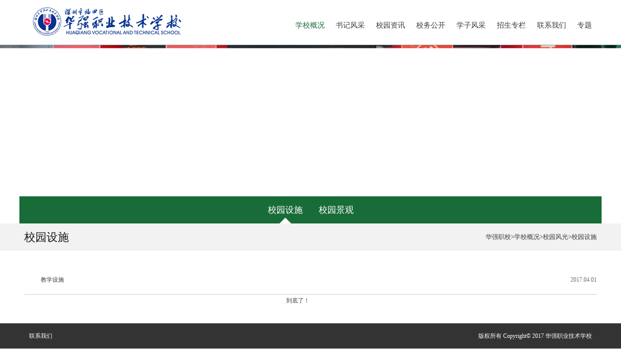

--- FILE ---
content_type: text/html
request_url: https://hqzx.szftedu.cn/xxgk_395/xyfg_403/xyss/
body_size: 8090
content:
<!DOCTYPE HTML PUBLIC "-//W3C//DTD HTML 4.01 Transitional//EN" "http://www.w3.org/TR/html4/loose.dtd">
<html>
<head>
    <meta charset="utf-8">
    <meta name="viewport" content="width=device-width, initial-scale=1">
    <meta name="apple-touch-fullscreen" content="yes">
    <meta name="apple-mobile-web-app-capable" content="yes" />
    <meta http-equiv="X-UA-Compatible" content="IE=Edge,chrome=1">
    <title>校园设施-华强职校</title>
    <link href="../../../../images/common.css" rel="stylesheet" />
    <link href="../../../../images/swiper.min.css" rel="stylesheet" />
    <link rel="stylesheet" type="text/css" href="../../../../images/version3_layout.css">
    <script src="../../../../images/jquery.min.js" type="text/javascript"></script>
    <script src="../../../../images/version3_layout.js"></script>
</head>
<body>
    <!--head-->
<div class="header">
        <div class="commonweb clearfix">
            <div class="col-md-3 col-xs-8 clearfix">
                 <a href="../../../" class="logo">
                    <img src="../../../images/P020231115640993526843.png" /></a>
            </div>
            <div class="nav col-md-9 visible-md clearfix">
                <ul class="onenav clearfix">

                    <li>
                        <h3><a href="../../">学校概况</a></h3>
                    </li>

                    <li>
                        <h3><a href="../../../xzfc_411/">书记风采</a></h3>
                    </li>

                    <li>
                        <h3><a href="../../../xyzx_415/">校园资讯</a></h3>
                    </li>

                    <li>
                        <h3><a href="../../../xwgk_421/">校务公开</a></h3>
                    </li>

                    <li>
                        <h3><a href="../../../xzfc/">学子风采</a></h3>
                    </li>

                    <li>
                        <h3><a href="../../../zszp/">招生专栏</a></h3>
                    </li>

                    <li>
                        <h3><a href="../../../lxwm_459/">联系我们</a></h3>
                    </li>

                    <li>
                        <h3><a href="../../../zt/">专题</a></h3>
                    </li>

                </ul>
            </div>
            <div class="col-md-2 col-xs-4 clearfix">
                <a class="navbtn hidden-md" href="javascript:;"></a>
            </div>
        </div>
    </div>
    <!--head end-->

    <div class="swiper-container banner">
        <div class="swiper-wrapper">
            
            <div class="swiper-slide" smallimg="../../../sydt/202311/W020250708339376785993.jpg"><img src="../../../sydt/202311/W020250708339376785993.jpg" /></div>

        </div>
    </div>
    <!--banner end-->

    <div class="insidenav clearfix">
        <div class="commonweb insidenavM">
            <h3 class="nownav hidden-sm">校园设施</h3>
            <ul class="clearfix">

                <li id="id_404"><a href="./">校园设施</a></li>

                <li id="id_405"><a href="../xyjg_405/">校园景观</a></li>

            </ul>
        </div>
    </div>
    <section class="commontitle">
        <div class="commonweb">
    	    <h3 class="commontitleM">
        	   <!-- <span class="visible-sm"><a href="http://wcm.szftedu.cn/pub/ftqxxwzq/" title="首页" class="CurrChnlCls">首页</a>><a href="../../../" title="华强职校" class="CurrChnlCls">华强职校</a>><a href="../../" title="学校概况" class="CurrChnlCls">学校概况</a>><a href="../" title="校园风光" class="CurrChnlCls">校园风光</a>><a href="./" title="校园设施" class="CurrChnlCls">校园设施</a></span>校园设施-->
                     <span class="visible-sm"><a href="../../../" title="华强职校" class="CurrChnlCls">华强职校</a>><a href="../../" title="学校概况" class="CurrChnlCls">学校概况</a>><a href="../" title="校园风光" class="CurrChnlCls">校园风光</a>><a href="./" title="校园设施" class="CurrChnlCls">校园设施</a></span>校园设施
            </h3>
        </div>
    </section>
    <div class="insidemain">
        <div class="commonweb">
            <ul class="newslist01">

                <li class="clearfix">
                    <span class="canedit">2017.04.01</span>
                    <a class="canedit" href="./201704/t20170401_14255.html">教学设施</a>
                </li>
 
            </ul>
            <a  id="pullUp" onclick="javascript:next();return false;" class="remorebtn" href="javascript:;">&nbsp;</a>
            <a id="myl" style="display:none; margin:0 auto; width:100px" href="javascript:;">&nbsp;</a>
<script>
$(document).ready(function(){ 
var num=1;
if(num<=10){
 $("#pullUp").css('display','none');
 $("#myl").css('display','block'); 
 $("#myl").text("到底了！");
} });
</script>
        </div>
    </div>


    <!--foot begin-->
<footer class="footer">
        <section class="commonweb clearfix footerweb">
            <div class="p1 col-sm-6 clearfix">
                  <a href="../../../lxwm_459/">联系我们</a><!-- &nbsp;|&nbsp;  <a href="#">网站地图</a>-->
            </div>
            <p class="p2 col-sm-6">版权所有 Copyright© 2017 华强职业技术学校</p>
        </section>
    </footer>
    <!--foot end-->
</body>

<script src="../../../../images/swiper.min.js"></script>
<script type="text/javascript">
    $(function () {
        $(".header .nav li").eq(0).find("h3 a").addClass("cur");
$("#id_404").attr("class","cur");
    })
</script>

<!-- page begin -->

<script type="text/javascript">
      var page_count=0;
      var page_index;
      var current = 0;
      var ext="";
      var pagecount = 4375;
      if(parseInt(pagecount)>=300){
         pagecount = parseInt(300);
      }
      pagecount = parseInt(pagecount)/parseInt(10);

function loadJS(id, url, success) { 
  var oldjs = document.getElementById(id);
  if(oldjs) oldjs.parentNode.removeChild(oldjs);
  var domScript = document.createElement('script');
  domScript.src = url;
  success = success || function(){};
  domScript.onload = domScript.onreadystatechange = function() {
    if (!this.readyState || 'loaded' === this.readyState || 'complete' === this.readyState) {
      success();
      this.onload = this.onreadystatechange = null;
      this.parentNode.removeChild(this);
    }
  }
  document.getElementsByTagName('head')[0].appendChild(domScript);
}


function next(){
        var url = "datas_126.json";
          current=parseInt(current)+parseInt(1);
          if(parseInt(current)<parseInt(pagecount)){
               ext="_"+current;
               url=url.substring(0,url.length-5)+ext+".json";
             loadJS("loadcalendarData", url, function(){

               var dataObjs=eval(mydatas);
               var countItem=0;
                var html="";
	        $.each(dataObjs.datas, function(name, item) {
		          //输出每个root子对象的名称和值
                              var aaaurl;
                              var titlename; 
                              var aaaurl = item.url;

                                  if(item.title != ""){
		                     html+="<li class='clearfix'><span class='canedit'>"+item.date+"</span><a  class='canedit' href="+aaaurl+" data-ajax='false'>"+item.title+"</a></li>";
                                     countItem++;
                                 }
                          }); 
                           
		          $(".newslist01").append(html);
                          page_count++;

                          if(countItem<10 || (page_count+1)==pagecount){
                               
                              $("#pullUp").css('display','none');
			      $("#myl").css('display','block'); 
                              $("#myl").text("到底了！");
                          }else{
                              $("#myl").css('display','none'); 
                          }
                              
                      });                 
          }
         }
    </script>  

<!-- page end-->

</html>

--- FILE ---
content_type: text/css
request_url: https://hqzx.szftedu.cn/images/common.css
body_size: 4759
content:
/*--公共部分--*/
div,form,img,ul,ol,li,dl,dt,dd,p,tr,td,body,strong,span,pre,input{margin:0; padding:0; border:0; background-repeat:no-repeat;}
h1,h2,h3,h4,h5,h6,p,dl,dt,dd{ margin:0; padding:0; font-weight:normal;}
body{font-family:"Microsoft Yahei";font-size:12px;margin:0px;padding:0px;color:#1a1a1a;line-height:24px;height:auto;clear:both;-webkit-appearance:none;-webkit-font-smoothing:antialiased;}
img{border:0px;}
ul,li{ list-style:none;}
em,i{ font-style:normal;}
a{ text-decoration:none; color:#3d3d3d; outline:none;}
a:hover{ background-repeat:no-repeat; color:#023793; text-decoration:none;}
a,area{blr:expression(this.onFocus=this.blur())}
.clearfix:after{visibility: hidden;display: block;font-size: 0;content: " ";clear: both;height: 0;}
.clearfix{*zoom:1;}
*{webkit-box-sizing: border-box;-moz-box-sizing: border-box;box-sizing: border-box;}

input,textarea{font-family:"Microsoft Yahei"; outline:none;}

.commonweb{padding:0px 10px;}
.commonwebbox{ margin-left:0px; margin-right:0px; position:relative;}

.commonleft{float:none;}
.commonright{float:none;}


.col-xs-1, .col-xs-2, .col-xs-3, .col-xs-4, .col-xs-5, .col-xs-6, .col-xs-7, .col-xs-8, .col-xs-9, .col-xs-10, .col-xs-11, .col-xs-12{float:left; padding-left:10px; padding-right:10px;}
	
.col-xs-12 {
  width: 100%;
}
.col-xs-11 {
  width: 91.66666667%;
}
.col-xs-10 {
  width: 83.33333333%;
}
.col-xs-9 {
  width: 75%;
}
.col-xs-8 {
  width: 66.66666667%;
}
.col-xs-7 {
  width: 58.33333333%;
}
.col-xs-6 {
  width: 50%;
}
.col-xs-5 {
  width: 41.66666667%;
}
.col-xs-4 {
  width: 33.33333333%;
}
.col-xs-3 {
  width: 25%;
}
.col-xs-2 {
  width: 16.66666667%;
}
.col-xs-1 {
  width: 8.33333333%;
}

@media (min-width: 768px){
	.commonleft{float:left;}
	.commonright{float:right;}
	.commonwebbox{ margin-left:-10px; margin-right:-10px;}
	.col-sm-1, .col-sm-2, .col-sm-3, .col-sm-4, .col-sm-5, .col-sm-6, .col-sm-7, .col-sm-8, .col-sm-9, .col-sm-10, .col-sm-11, .col-sm-12{float:left; padding-left:10px; padding-right:10px;}
	
	.col-sm-12 {
	  width: 100%;
	}
	.col-sm-11 {
	  width: 91.66666667%;
	}
	.col-sm-10 {
	  width: 83.33333333%;
	}
	.col-sm-9 {
	  width: 75%;
	}
	.col-sm-8 {
	  width: 66.66666667%;
	}
	.col-sm-7 {
	  width: 58.33333333%;
	}
	.col-sm-6 {
	  width: 50%;
	}
	.col-sm-5 {
	  width: 41.66666667%;
	}
	.col-sm-4 {
	  width: 33.33333333%;
	}
	.col-sm-3 {
	  width: 25%;
	}
	.col-sm-2 {
	  width: 16.66666667%;
	}
	.col-sm-1 {
	  width: 8.33333333%;
	}

}

@media (min-width: 992px){
	.commonweb{padding:0px 10px;margin:0px auto;max-width: 1200px; }

	.commonwebbox{ margin-left:-10px; margin-right:-10px;}
	.commonleft{float:left;}
	.commonright{float:right;}
	
	.col-md-1, .col-md-2, .col-md-3, .col-md-4, .col-md-5, .col-md-6, .col-md-7, .col-md-8, .col-md-9, .col-md-10, .col-md-11, .col-md-12{float:left; padding-left:10px; padding-right:10px;}
    .col-md-S5{float:left; padding-left:10px; padding-right:10px;}
	
	.col-md-12 {
	  width: 100%;
	}
	.col-md-11 {
	  width: 91.66666667%;
	}
	.col-md-10 {
	  width: 83.33333333%;
	}
	.col-md-9 {
	  width: 75%;
	}
	.col-md-8 {
	  width: 66.66666667%;
	}
	.col-md-7 {
	  width: 58.33333333%;
	}
	.col-md-6 {
	  width: 50%;
	}
	.col-md-5 {
	  width: 41.66666667%;
	}
	.col-md-4 {
	  width: 33.33333333%;
	}
	.col-md-3 {
	  width: 25%;
	}
	.col-md-2 {
	  width: 16.66666667%;
	}
	.col-md-1 {
	  width: 8.33333333%;
	}

    .col-md-S5 { width:37.5%;}
	
}

@media (min-width: 1200px){
	
	.commonleft{float:left;}
	.commonright{float:right;}

	.col-lg-1, .col-lg-2, .col-lg-3, .col-lg-4, .col-lg-5, .col-lg-6, .col-lg-7, .col-lg-8, .col-lg-9, .col-lg-10, .col-lg-11, .col-lg-12{float:left; padding-left:10px; padding-right:10px;}
	
	.col-lg-12 {
	  width: 100%;
	}
	.col-lg-11 {
	  width: 91.66666667%;
	}
	.col-lg-10 {
	  width: 83.33333333%;
	}
	.col-lg-9 {
	  width: 75%;
	}
	.col-lg-8 {
	  width: 66.66666667%;
	}
	.col-lg-7 {
	  width: 58.33333333%;
	}
	.col-lg-6 {
	  width: 50%;
	}
	.col-lg-5 {
	  width: 41.66666667%;
	}
	.col-lg-4 {
	  width: 33.33333333%;
	}
	.col-lg-3 {
	  width: 25%;
	}
	.col-lg-2 {
	  width: 16.66666667%;
	}
	.col-lg-1 {
	  width: 8.33333333%;
	}
}


.visible-lg,.visible-md,.visible-sm{display:none;}
.hidden-lg,.hidden-md,.hidden-sm{display:block;}

@media (min-width: 767px){
	
	.visible-sm{display:block;}
	.hidden-sm{display:none;}
}

@media (min-width: 991px) {

	.visible-md{display:block;}
	.hidden-md{display:none;}
	
}

@media (min-width: 1240px) {
	
	.visible-lg{ display:block;}
	.hidden-lg{display:none;}
	
}




--- FILE ---
content_type: text/css
request_url: https://hqzx.szftedu.cn/images/version3_layout.css
body_size: 17389
content:
/*nqh ¹²ÓÃ*/
.fl { float: left; }
.fr { float: right; }
.fwb { font-weight: bold; }
.taC { text-align: center; }
.fs14 { font-size: 14px; }
.fs16 { font-size: 16px; }
.fs18 { font-size: 18px; }
.fs20 { font-size: 20px; }
.fs22 { font-size: 22px; }
.fs24 { font-size: 24px; }
.fs30 { font-size: 30px; }
.fs36 { font-size: 36px; }
.tin2 { text-indent: 2em; }
.ovH { overflow: hidden; }
.poR { position: relative; }
.poA { position: absolute; }
.poX { position: fixed; }
.mr42 { margin-right: 42px; }
.radius10 { -moz-border-radius: 10px; -ms-border-radius: 10px; -webkit-border-radius: 10px; border-radius: 10px; }
.radius5 { -moz-border-radius: 5px; -ms-border-radius: 5px; -webkit-border-radius: 5px; border-radius: 5px; }
.radius4 { -moz-border-radius: 4px; -ms-border-radius: 4px; -webkit-border-radius: 4px; border-radius: 4px; }
.radius3 { -moz-border-radius: 3px; -ms-border-radius: 3px; -webkit-border-radius: 3px; border-radius: 3px; }
.radiusY { -moz-border-radius: 60%; -ms-border-radius: 60%; -webkit-border-radius: 60%; border-radius: 60%; }
.disflex { display: box; display: -webkit-box; display: -moz-box; display: -ms-flexbox; display: -webkit-flex; display: flex; -webkit-box-orient: horizontal; -webkit-flex-direction: row; -moz-flex-direction: row; -ms-flex-direction: row; -o-flex-direction: row; flex-direction: row; }
.boxflex { -webkit-box-flex: 1; -moz-box-flex: 1; -webkit-flex: 1; -ms-flex: 1; flex: 1; }
.displayB { display: block; }
.displayN { display: none; }
.btnA { display: block; margin: 0 auto; }
.bimg img { display: block; width: 100%; }
.cimg img { display: block; max-width: 100%; margin: 0 auto; }
.selectN { appearance: none; -moz-appearance: none; -webkit-appearance: none; border: none; padding: 0 10px; }
.textO { white-space: nowrap; overflow: hidden; text-overflow: ellipsis; }
.textO2 { text-overflow: ellipsis; -webkit-box-orient: vertical; overflow: hidden; display: -webkit-box; -webkit-line-clamp: 2; }
.textO3 { text-overflow: ellipsis; -webkit-box-orient: vertical; overflow: hidden; display: -webkit-box; -webkit-line-clamp: 3; }
.textO4 { text-overflow: ellipsis; -webkit-box-orient: vertical; overflow: hidden; display: -webkit-box; -webkit-line-clamp: 4; }
.displayN { display: none; }
.displayB { display: block; }
.shadow2 { -moz-box-shadow: 0 2px 2px rgba(0,0,0,0.2); -ms-box-shadow: 0 2px 2px rgba(0,0,0,0.2); -webkit-box-shadow: 0 2px 2px rgba(0,0,0,0.2); box-shadow: 0 2px 2px rgba(0,0,0,0.2); }
.shadow4 { -moz-box-shadow: 0 4px 4px rgba(0,0,0,0.05); -ms-box-shadow: 0 4px 4px rgba(0,0,0,0.05); -webkit-box-shadow: 0 4px 4px rgba(0,0,0,0.05); box-shadow: 0 4px 4px rgba(0,0,0,0.05); }

.bluC { color: #0075c1; }
.blaC { color: #1a1a1a; }
a:hover { color: #7fc41c; }

/*Í·²¿*/
.header { padding-bottom: 3px; position: relative; z-index: 99;border-bottom:1px solid #7bc7e6; }
.header .logo { float: left;  overflow: hidden; padding-top: 9px;padding-bottom:9px; }
.header .logo img { display: block; height: 71px; }
.header .nav { float: left; padding-top: 30px; text-align: right; }
.header .nav li { display: inline-block; margin-left: 10px; }
.header .nav li h3 a { display: inline-block; height: 45px; font-size: 15px; line-height: 45px; height: 45px; }
.header .nav li h3 a:hover, .header .nav li h3 a.cur { color: #186c37; }
.header .navbtn { float:right;width:45px;height:40px;background:url(version3_top03.png) no-repeat center center #186c37;background-size:100% 100%;border:5px solid #fff;margin-top:33px;margin-left:10px;}
/*Ò³½Å*/
.footer { color: #fff; font-size: 12px; padding: 10px 0; text-align: center; line-height: 32px;  position: relative; z-index: 9; background-color:#333;}
.footer a { color: #fff; font-size: 12px;vertical-align:-1px; }
.footerweb { padding: 0 10px; }
.footer .p1 { text-align: left; text-align: left; }
.footer .p2 { text-align: right; }


.insidebanner { height: 341px; position: relative; overflow: hidden; width: 100%; }
.insidebanner img { display: block; width: 1920px; height: 341px; position: absolute; left: 50%; top: 0; margin-left: -960px; }


.swiper-container { width: 100%; height: 100%; }
.swiper-wrapper { width:100%;}
.swiper-slide { text-align: center; font-size: 18px; background: #fff; display: -webkit-box; display: -ms-flexbox; display: -webkit-flex; display: flex; -webkit-box-pack: center; -ms-flex-pack: center; -webkit-justify-content: center; justify-content: center; -webkit-box-align: center; -ms-flex-align: center; -webkit-align-items: center; align-items: center; }
.swiper-slide img { display:block;width:100%;}
.swiper-pagination-bullet { width: 5%; height: 3px; text-align: center; opacity:1;border-radius:0;background-color:#bfbfbf;}
.swiper-pagination-bullet-active { background-color:#186c37; }
.swiper-pagination-bullet img { display:block;width: 88px; height: 64px;}
.swiper-pagination.commonweb { left:50%;-webkit-transform: translateX(-50%); -moz-transform: translateX(-50%); -ms-transform: translateX(-50%); -o-transform: translateX(-50%); transform: translateX(-50%);text-align:center;bottom:7%;}


/*Ê×Ò³ÄÚÈÝ*/
.indexmain { padding-bottom:38px;}


.indexworks ul {  margin-left: -10px; margin-right: -10px; }
.indexworks ul li { float: left; position: relative; overflow: hidden; padding-top:10px;padding-bottom:10px;}
.indexworks ul li > a { display: block; position: relative; }
.indexworks ul li .imgbox { position: relative; z-index: 1;margin-top:10px; }
.indexworks ul li .imgbox img { display: block; width: 100%; }
.indexworks ul li .name {width: 100%; height: 50px; line-height: 50px; color: #186c37; font-size: 20px;font-weight:bold; }
.indexworks ul li .text { font-size:14px;line-height:20px;height:40px;overflow:hidden;color:#666;}

.indextitle{background:#af251b; color:#fff; font-size:16px;  padding:0px 4%;line-height:34px;}
.indexservice1 .indextitle { background-color:#4fc1e9;}
.indexservice2 .indextitle { background-color:#45aa70;}
.indexspecial .indextitle { background-color:#e9904f;}
.indextitle a{color:#fff;padding:0 12px;}
.indextitle a:first-child { margin-left:-12px;}
.indextitle a.cur,.indextitle a.hover { display:inline-block;height:34px;background-color:#fff;color:#af251b;}
.indextitle a.more{ float:right;font-size:12px; position:relative;padding:0;margin-left:0;padding-left:10px;background:url(version3_icon_20.png) no-repeat left 14px;}

.Threecolumns{ padding:15px 0px;}
.Threecolumnsbox { height:292px;margin-top:20px;}

.indexservice1 { border-bottom:2px solid #4fc1e9;}
.indexservice2 { border-bottom:2px solid #45aa70;}
.indexnews ul{ padding:13px 15px;display:none;}
.indexnews ul:nth-child(1) { display:block;}
.indexnews ul li{padding:12px 0px;}
.indexnews ul li a{ display:block}
.indexnews ul li img{ display:block; float:left; height:88px; width:125px; margin-right:12px;}
.indexnews ul li h3{ font-size:14px;text-overflow:ellipsis;-webkit-box-orient: vertical;overflow:hidden;display:-webkit-box;-webkit-line-clamp:1; height:24px;}
.indexnews ul li p.desc{ line-height:19px; color:#707073; text-overflow:ellipsis;-webkit-box-orient: vertical;overflow:hidden;display:-webkit-box;-webkit-line-clamp:2; height:38px; margin-top:3px;}
.indexnews ul li p.time{margin-top:3px; line-height:19px; color:#707073;}
.indexnews ul li a:hover h3{ color:#af251b;}

.indexservice dl{ padding:37px 0px 36px; }
.indexservice dl dd{ float:left; width:25%;}
.indexservice dl dd{ text-align:center; font-size:14px;}
.indexservice dl dd img{ display:block; margin:0px auto; padding-bottom:5px;}
.indexservice dl dd .bshadow0 { margin-bottom:5px;color:#b0b0b0;}
.indexservice dl dd a{ color:#333;}
.indexservice dl dd a:hover{ color:#af251b;}
.indexservice dl dd a:hover .icontext:before { border-color:#af251b;}
.indexservice dl dd a:hover .bshadow0 { color:#af251b;}
.indexservice h4{ font-size:16px; color:#333; padding:8px 30px 8px 25px;border-top:1px solid #dcdcdc;}
.indexservice h4 a.more{ float:right;font-size:12px; position:relative; color:#666;}
.indexservice h4 a.more:after{ content:" "; width:0px; height:0px; border-bottom:5px solid transparent;border-top:5px solid transparent;border-left:5px solid #666; position:absolute; right:-10px; top:7px;}
.indexservice h4 a.more:hover { color:#af251b;}
.indexservice h4 a:hover.more:after {border-left-color:#af251b; }
.indexservice ul{ padding:6px 4% 12px;}
.indexservice ul li{font-size:14px; height:34px; padding-left:15px; position:relative;line-height:34px;}
.indexservice ul li .name { float:left;max-width:70%;height:34px;}
.indexservice ul li .time { float:right;font-size:13px;color:#666;}
.indexservice ul li a:after{ content:" "; width:4px; height:4px;position:absolute; background:#f29700; left:0px; top:11px;}

.indexspecial { background-color:#e9904f;color:#fff;padding-bottom:8px;}
.indexspecial a { color:#fff;}
.indexspecial .imgbox img { display:block;width:100%;}
.indexspecial .name { padding:0 4%;font-size:16px;color:#fff;line-height:36px;}
.indexspecial .text { padding:0 4%;font-size:14px;line-height:20px;}

/*ÄÚÒ³*/
.insidemain { padding:30px 0 35px;}
.commontitle{font-size:20px; padding:16px 0px; background-color:#f2f2f2;}
.commontitle span{ float:right; font-size:13px; background:url(version3_home.png) no-repeat left center; padding-left:25px;}
/*ÄÚÒ³µ¼º½*/
.insidenav { margin-top:-56px;height:56px;position:relative;z-index:2;}
.insidenavM { height:56px;line-height:56px;background:#186c37;text-align:center;position:relative;}
.insidenavM .nownav { height:56px;line-height:56px;font-size:16px;color:#fff;text-align:left;padding:0 20% 0 10px;background:url(version3_downicon.png) no-repeat 98% center;}
.insidenavM ul li {display:inline-block;/* width:15%; */text-align:center;height:56px;font-size:18px;padding: 0 15px;}
.insidenavM ul li a { display:block;height:56px;color:#fff;position:relative;}
.insidenavM ul li:hover a:after, .insidenavM ul li.cur a:after {content:" "; width:0px; height:0px; border-left:12px solid transparent;border-right:12px solid transparent;border-bottom:12px solid #fff; position:absolute; bottom:0px; left:50%;margin-left:-12px; }

/*ÐÂÎÅÁÐ±í1*/
.remorebtn{display:block;height:45px;background:url(version3_cp06.png) no-repeat center #186c37;margin:20px 0 10px;}
.remorebtn:hover { color:#fff;}
.pagenews02{padding:36px 0;}
.newslist02 dl{border:1px solid #cfcfcf;padding:18px;margin-bottom:16px;}
.newslist02 dl dt{padding:0;overflow:hidden;}
.newslist02 dl dt img{display:block;margin:0 auto; width:100%; transition:all .8s ease-in-out;-webkit-transition:all .8s ease-in-out;-moz-transition:all .8s ease-in-out;-ms-transition:all .8s ease-in-out;-o-transition:all .8s ease-in-out;
transform:scale(1);-webkit-transform:scale(1);-moz-transform:scale(1);-ms-transform:scale(1);-o-transform:scale(1);}
.newslist02 dl:hover dt img{transform:scale(1.03);-webkit-transform:scale(1.03);-moz-transform:scale(1.03);-ms-transform:scale(1.03);-o-transform:scale(1.03);}
.newslist02 dl dd{position:relative;}
.newslist02 dl dd h4{font-size:22px;margin:18px 0 22px 0;}
.newslist02 dl dd h4 a{display:block;height:24px;overflow:hidden;}
.newslist02 dl dd p{height:72px;overflow:hidden;margin-bottom:13px;}
.newsmore02{display:inline-block;width:82px;height:32px;border:1px solid #b3b3b3;text-align:center;line-height:32px;font-size:13px;}
.newsdate02{display:none;}
.newsdateph02{display:block;margin-bottom:6px;}
/*ÐÂÎÅÁÐ±í2*/
.newslist01 li{padding:18px 0;border-bottom:1px solid #ccc;position:relative;}
.newslist01 li span{display:inline-block;text-align:right; width:96px;position:absolute;right:0;top:18px;color:#666;}
.newslist01 li a{display:block;width:72%;height:24px;overflow:hidden;padding-left:23px;background:url(version3_xw01.png) no-repeat left center;}
/*ÐÂÎÅÏêÇé*/
.dttop04{color:#333;padding-bottom:42px;border-bottom:1px solid #ccc;margin-bottom:42px;text-align:center;font-size:13px;padding-top:20px;}
.dttitle04{font-size:20px;line-height:22px;margin-bottom:22px;}
.dttop04 .bdsharebuttonbox{display:none;float:none;vertical-align:-20px;margin-left:26px;}
.dttop04 .bdsharebuttonbox a{  margin: 0 6px 0 0 !important;}
.newsdetailtext04 img{display:block;max-width:100%;height:auto !important; margin:0 auto;}
.backnewslist{display:block;width:98px;height:35px;text-align:center;line-height:35px;color:#fff;margin:40px auto;background-color:#186c37;}
.commonDetailedContentsfoot{padding-bottom:45px;}
.commonDetailedContentsfoot dl{ border:1px solid #ccc; border-left:none; border-right:none; font-size:13px; padding:13px 0px;}
.commonDetailedContentsfoot dl span{ display:inline-block;float:left; background:#f2f2f2; line-height:27px; padding:0px 10px; margin-right:15px;}
.commonDetailedContentsfoot dl dd{ float:none;margin-bottom:15px;}
.commonDetailedContentsfoot dl dt{ float:none;}
.commonDetailedContentsfoot dl dd a{width:70%; display:block;height:24px;overflow:hidden;float:left;}
.commonDetailedContentsfoot dl dt a{width:70%; display:block;height:24px;overflow:hidden;float:left;}

/*¹ØÓÚÎÒÃÇ*/
.pageabout03{padding:36px 0;}
.abouttext03{ font-size:14px;line-height:24px;}
.aboutlanmulist03{margin-top:42px;overflow:hidden;}
.aboutlanmulist03 ul{margin: -10px;}
.ablmimg03{display:block;overflow:hidden;}
.ablmimg03 img{display:block;width:100%;transition:all .8s ease-in-out;-webkit-transition:all .8s ease-in-out;-moz-transition:all .8s ease-in-out;-ms-transition:all .8s ease-in-out;-o-transition:all .8s ease-in-out;
transform:scale(1);-webkit-transform:scale(1);-moz-transform:scale(1);-ms-transform:scale(1);-o-transform:scale(1);}
.aboutlanmulist03 ul li{padding:0 10px 20px;}
.aboutlanmulist03 ul li:hover img{transform:scale(1.03);-webkit-transform:scale(1.03);-moz-transform:scale(1.03);-ms-transform:scale(1.03);-o-transform:scale(1.03);}
.abtwotext03{background:#25ad7b;color:#fff;margin-bottom:2%;}
.abtwotext03 dt{padding:0;}
.abtwotext03 dt img{display:block;  width: 100% !important;height: auto !important;}
.abtwotext03 dd{padding:0 2% 2% 2%;}
.abtwotext03 dd h4{font-size:18px;font-weight:bold;line-height:30px;padding:20px 0 12px 0;}
.abouttwocontent img{display:block;width:100% !important;height:auto !important;}

@media (min-width: 768px){
    .newslist02 dl dd{padding:0 0 0 20px;}  
    .newslist02 dl dt img{width:300px;height:226px;}
    .newslist01 li a{width:83%;padding-left:34px;}
    .abtwotext03 dd h4{font-size:28px;padding:50px 0 12px 0;}
}
@media (min-width:991px) {
    .headsearch { position:relative;}

    .newslist02 dl dd{padding:0 135px 0 30px;}
    .newslist02 dl dd p{margin-bottom:26px;}
    .newsdate02{display:block; position: absolute;right: 30px;top: 52px;text-align: center;}
    .newsdate02 em{display: block;float:none; font-size: 60px;line-height: 60px;padding-bottom: 5px; }
    .newstime02{font-size:18px;float:none;padding:0;}
    .newsdateph02{display:none;}
    .abimg03{float:right;width:auto; max-width:100%;margin:0 0 36px 36px;}
    .aboutlanmulist03 ul li{padding:0 10px;}

    .dttop04 .bdsharebuttonbox{ display:inline-block;}
}
@media (min-width:1200px) {
.header .nav li { margin-left:20px;}
}
@media (max-width:1200px) {
    
}
@media (max-width:991px) {
    .headsearch .searchbox { width:100%;left:0;top:100%;background:#fff;border:1px solid #186c37;}
    .searchbox label { width:70%;}
    .headsearch .searchbox { padding:0 5px;height:53px;}
    .header .nav { position:absolute;left:0;top:100%;float:none;width:100%;background-color:#fff;border-top:1px solid #186c37;border-bottom:1px solid #186c37;padding-top:15px;padding-bottom:15px;text-align:left;}
    .header .nav ul li { float:none;display:block;border-bottom:1px solid #186c37;margin-left:0;margin:0 10px;}


    .indextitlebox .namebgimg.img1 {display:none;}
    .indextitlebox .namebgimg.img2 {display:block;}
    .indextitlename {font-size:22px; }

    
}
@media (max-width:767px) {
    .header .commonweb { padding-right:0;}
    .header .logo img { height:60px;}
    .headsearch { padding-top:20px;}
    .header .navbtn { margin-top:20px;}
    .swiper-container .arrow-left, .swiper-container .arrow-right { width:40px;height:40px;}
    .indexintroL li .name { font-size:14px;}
    .indexlump .indextitlebox .namebgimg { display:none ;}
    .indexlump .indextitlename { padding:0 10px;font-size:18px;width:100%;}
    .indexlump2 { padding-bottom:30px;}
    .indexlump3 { padding-bottom:70px;}
    .indexlump4 { padding-bottom:70px;}
    .indexintroT { margin-top:15px;}
    .indexintroL { margin-top:25px;}
    .indexworks ul li .name { font-size:16px;line-height:24px;height:24px;}
    .Threecolumns { padding:0;}

    .footer .p1 { text-align:center;}
    .footer .p2 { float: none; text-align:center;}

    .indexspecial { height:auto;}

    /*ÄÚÒ³*/
    .insidenav { margin-top:0;}
    .insidenavM { padding:0;}
    .insidenavM ul { position:absolute;top:100%;left:0;width:100%;background-color:#fff;padding:0 10px 10px;border-bottom:1px solid #186c37;border-top:1px solid #186c37;display:none;}
    .insidenavM ul li { display:block;border-bottom:1px solid #186c37;width:100%;}
    .insidenavM ul li a { color:#333;text-align:left;}
    .insidenavM ul li:hover a:after, .insidenavM ul li.cur a:after {border:0;}

}
@media (max-width:372px) {
    .header .logo img { height:50px;}
    .headsearch .iconbtn { width:30px;height:50px;}
    .header .navbtn { width:35px;height:30px;}
}

@media (max-width:319px)
{
    body{width:320px;}
}

--- FILE ---
content_type: application/javascript
request_url: https://hqzx.szftedu.cn/images/version3_layout.js
body_size: 7360
content:
$(function () {



    //�����������
    var userAgent = navigator.userAgent.toLowerCase();
    jQuery.browser = {
        version: (userAgent.match(/.+(?:rv|it|ra|ie)[\/: ]([\d.]+)/) || [])[1],
        safari: /webkit/.test(userAgent),
        opera: /opera/.test(userAgent),
        msie: /msie/.test(userAgent) && !/opera/.test(userAgent),
        mozilla: /mozilla/.test(userAgent) && !/(compatible|webkit)/.test(userAgent)
    };

    if ($.browser.msie && ($.browser.version == "7.0" || $.browser.version == "8.0")) {
        $(".indexmainB .indexnav ul").css({ "padding-left": 154 });
        $(".indexnav ul").css({ "padding-left": 30 });
        if ($(".indexmainB").length == 0) { $(".indexnav ul").css({ "padding-left": 70 }); }
    };

});
function swidthnum(b) {
    var distance = b.width()
        + parseFloat(b.css("margin-right"))
        + parseFloat(b.css("padding-right"))
        + parseFloat(b.css("padding-left"));
    return distance;
}
function clickHonce(leftBtn, rightBtn, _this, num) {
    var lenLi = _this.find("ul li").length;
    var distance = swidthnum(_this.find("ul li"));
    _this.find("ul").css("width", distance * lenLi);
    var i = 0;
    _this.find(leftBtn).click(function () {
        distance = swidthnum(_this.find("ul li"));
        if (lenLi > num) {
            if (!_this.find("ul").is(":animated")) {
                if (i > 0) { i --; } else { return false; }
                _this.find("ul").animate({ "margin-left": -distance * i }, 500);
            }
        }
    })
    _this.find(rightBtn).click(function () {
        distance = swidthnum(_this.find("ul li"));
        if (lenLi > num) {
            if (!_this.find("ul").is(":animated")) {
                if (i < lenLi - num) { i ++; } else { return false; }
                _this.find("ul").animate({ "margin-left": -distance * i }, 500);
            }
        }
    })
}
function clickHonce2(leftBtn, rightBtn, _this,dot, num) {
    var lenLi = _this.find("ul li").length;
    var distance = swidthnum(_this.find("ul li"));
    _this.find("ul").css("width", distance * lenLi);
    var i = 0;
    var j = 0;
    if (lenLi > num) {
        for (var x = lenLi; x > 0;) {
            x -= num;
            _this.find(dot).append('<a href="javascript:;"></a>');
        }
        _this.find(dot).find("a").eq(j).addClass("cur");
        _this.find(dot).find("a").each(function () {
            $(this).click(function () {
                var nowindex = $(this).index();
                $(this).addClass("cur").siblings().removeClass("cur");
                i = nowindex * num;
                j = nowindex;
                _this.find("ul").animate({ "margin-left": -distance * i }, 500);
            })
        })
    }
    _this.find(leftBtn).click(function () {
        if (lenLi > num) {
            if (!_this.find("ul").is(":animated")) {
                if (i > 0) { i -= num;j-- } else { return false; }
                _this.find("ul").animate({ "margin-left": -distance * i }, 500);
                _this.find(dot).find("a").removeClass("cur");
                _this.find(dot).find("a").eq(j).addClass("cur");
            }
        }
    })
    _this.find(rightBtn).click(function () {
        if (lenLi > num) {
            if (!_this.find("ul").is(":animated")) {
                if (i < lenLi - num) { i += num; j++} else { return false; }
                _this.find("ul").animate({ "margin-left": -distance * i }, 500);
                _this.find(dot).find("a").removeClass("cur");
                _this.find(dot).find("a").eq(j).addClass("cur");
            }
        }
    })
}

$(function () {
    $(".headsearch").hover(function () {
        $(this).find(".searchbox").show();
    }, function () {
        $(this).find(".searchbox").hide();
    })

    $(".footweixin").hover(function () {
        $(this).find("img").show();
    }, function () {
        $(this).find("img").hide();
    })

    //��ҳ
    $(".indexlump1list ul li").each(function () {
        var nowindex = $(this).index();
        if (nowindex % 4 == 0) {
            $(this).addClass("li1");
        } else if (nowindex % 4 == 1) {
            $(this).addClass("li2");
        } else if (nowindex % 4 == 2) {
            $(this).addClass("li3");
        } else if (nowindex % 4 == 3) {
            $(this).addClass("li4");
        }

        $(this).hover(function () {
            $(this).find(".slidebox").css({ "padding-left": "12px","padding-right":"12px" });
            $(this).find(".slidebox").stop().animate({ "top": 0,"padding-top":"27px" }, 500);
            $(this).find(".slidebox .name2").stop().animate({ "line-height": "26px" }, 500);
            $(this).find(".slidebox .name2").css({ "font-size": 18 });
        }, function () {
            var _this = $(this);
            $(this).find(".slidebox").stop().animate({ "top": 125,"padding-top":"0px"}, 300);
            $(this).find(".slidebox .name2").stop().animate({ "line-height": "37px" }, 300, function () {
                $(this).css({ "font-size": 14 });
                _this.find(".slidebox").css({ "padding-left": 0,"padding-right":0 })
            });
            
        })
    })
    clickHonce(".prevbtn", ".nextbtn", $(".indexlump1M"), 4);

    $(".indexexpressL dl").hover(function () {
        $(this).addClass("hover");
    }, function () {
        $(this).removeClass("hover");
    })

    $(".footer .friendlink").hover(function () {
        $(this).addClass("hover");
        $(this).find(".links").stop().slideDown();
    }, function () {
        $(this).removeClass("hover");
        $(this).find(".links").stop().slideUp();
    })
    $(".navbtn").on("touchstart", function (event) {
        if (!$(this).hasClass("show")) {
            $(".header .nav").stop().slideDown();
            $(this).addClass("show");
        } else {
            $(".header .nav").stop().slideUp(500, function () {
                $(this).removeAttr("style");
            });
            $(this).removeClass("show");
        }
    })
    $(".navbtn").hover(function () {
        
    }, function () {
        $(".header .nav").stop().slideUp(500, function () {
            $(this).removeAttr("style");
        });
        $(this).removeClass("show");
    })
    
    $(".header .nav").hover(function () {
        var winW = $(window).width();
        if (winW < 991) {
            $(".header .nav").stop().slideDown();
        }
    }, function () {
        var winW = $(window).width();
        if (winW < 991) {
            $(".header .nav").stop().slideUp(500, function () {
                $(this).removeAttr("style");
            });
        }
    })

    //��ҳ
    $(".insidenavM .nownav").click(function () {
        if ($(this).parents(".insidenavM").hasClass("show")) {
            $(this).parents(".insidenavM").find("ul").stop().slideUp(500, function () {
                $(this).removeAttr("style");
            });
            $(this).parents(".insidenavM").removeClass("show");
        } else {
            $(this).parents(".insidenavM").find("ul").stop().slideDown();
            $(this).parents(".insidenavM").addClass("show");
        }
    })
})